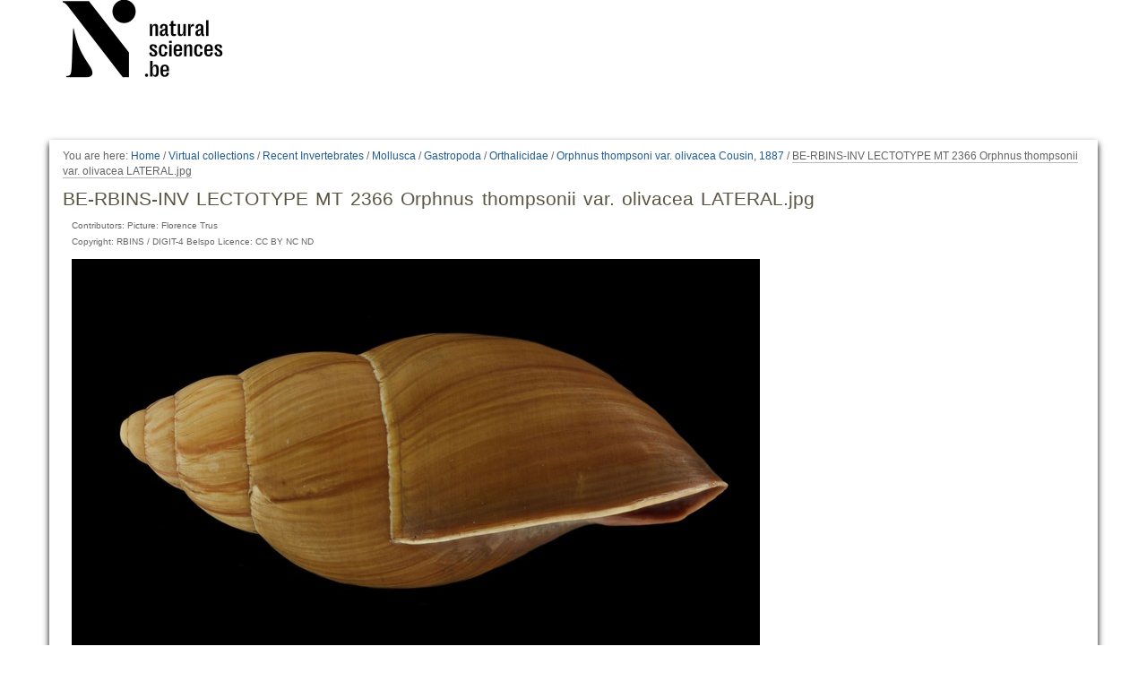

--- FILE ---
content_type: text/css;charset=utf-8
request_url: https://virtualcollections.naturalsciences.be/portal_css/virtualcollections/resourceplone.formwidget.recurrencejquery.recurrenceinput-cachekey-72f08a1c8b345db6fae3636b6e60809a.css
body_size: 2653
content:

/* - ++resource++plone.formwidget.recurrence/jquery.recurrenceinput.css - */
@media all {
/* https://virtualcollections.naturalsciences.be/portal_css/++resource++plone.formwidget.recurrence/jquery.recurrenceinput.css?original=1 */
div.riform {
padding: 1em;
background-color: white;
box-shadow: 0 0 3em 0.5em #666;
line-height: 2;
-moz-box-shadow: 0 0 3em 0.5em #666;
-webkit-box-shadow: 0 0 3em #666;
}
div.riform h1 {
color: #888888;
border-bottom: 1px solid #DDDDDD;
font-size: 20px;
line-height: 1;
margin: 0;
padding-bottom: 5px;
padding-left: 5px;
}
div.riform form {
margin-bottom: 0;
}
div.riform .rifield {
clear: both;
}
div.riform .rifield .field {
float:left;
clear: none;
}
div.riform .label {
display: block;
float: left;
font-weight: bold;
margin-right: 10px;
text-align: right;
width: 130px;
}
div.riform #rirtemplate {
margin-top: 6px;
}
div#riformfields {
min-height: 11em;
min-width: 25em;
}
div.riform #rirangeoptions input,
div.riform #rimonthlyoptions input,
div.riform #riyearlyoptions input {
margin: 0;
}
div.riform #riweeklyweekdays .riweeklyweekday input {
display:block;
margin: 8px auto 0;
}
div.riform #riweeklyweekdays .riweeklyweekday label {
display:block;
}
div.riform #riweeklyweekdays .riweeklyweekday {
margin-right: 15px;
float: left;
}
div.riform input.ricancelbutton {
background-image: url(/++resource++plone.formwidget.recurrence/pb_close.png);
background-color: transparent;
font-size: 0; /* */
color: transparent;
border: none;
position: absolute;
left: -14px;
top: -14px;
cursor: pointer;
height: 30px;
width: 30px;
}
div.rioccurrencesactions .riaddoccurrence #adddate {
width: 75%;
}
div.rioccurrencesactions .rioccurancesheader {
border-bottom: 1px solid #DDDDDD;
line-height: 1.5;
clear: both;
margin-top: 30px;
}
div.rioccurrencesactions .rioccurancesheader h2 {
color: #888888;
display: inline;
font-size: 18px;
font-weight: bold;
margin: 0px 0px 5px 5px;
}
div.rioccurrences div.batching {
font-size: 70%;
text-align: center;
}
div.rioccurrences span.current {
font-weight: bold;
}
div.riform span.action a {
height: 19px;
width: 19px;
overflow: hidden;
float: right;
text-indent: 9999px;
}
div.rioccurrences .occurrence {
border-top: 1px solid transparent;
border-bottom: 1px solid transparent;
}
div.rioccurrences .occurrence:hover {
border-top: 1px solid #DDDDDD;
border-bottom: 1px solid #DDDDDD;
}
div.rioccurrences .occurrence.start span.rlabel,
div.rioccurrences .occurrence.rdate span.rlabel {
color: #9CBA9B;
margin: 0 5px;
font-size: 70%;
font-weight: bold;
}
div.rioccurrences .occurrence.exdate {
opacity:0.4;
filter:alpha(opacity=40);
}
div.ridisplay .occurrence.exdate {
display: none;
}
div.rioccurrences .occurrence.rdate {
background: #FFFFE0;
}
div.rioccurrences div.occurrence {
margin-left: 5px;
}
div.rioccurrences a.rrule,
div.rioccurrences a.rdate,
div.rioccurrences a.exdate {
color: transparent;
margin-top: 6px;
margin-right: 5px;
}
div.rioccurrences a.rrule {
background-image: url(/++resource++plone.formwidget.recurrence/delete.png);
}
div.rioccurrences a.rdate {
background-image: url(/++resource++plone.formwidget.recurrence/delete.png);
}
div.rioccurrences a.exdate {
background-image: url(/++resource++plone.formwidget.recurrence/undelete.png);
}
div.rioccurrencesactions a.rirefreshbutton {
background-image: url(/++resource++plone.formwidget.recurrence/refresh.png);
color: transparent;
margin-top: 4px;
margin-right: 5px;
}
div#messagearea,
div.errorarea {
display: none;
background-color: red;
color: white;
font-weight: bold;
padding: 2px 10px;
}
div#calroot {
z-index:10000;
}
div.ributtons .risavebutton {
display: block;
margin: 30px auto 0;
}
}


/* - ++resource++plone.formwidget.recurrence/integration.css - */
@media all {
/* https://virtualcollections.naturalsciences.be/portal_css/++resource++plone.formwidget.recurrence/integration.css?original=1 */
div.riform { font-size: 80%; }
div.riform { border: 2px solid black\9; /**/ }

}


/* - ++resource++plone.app.event/event.css - */
@media screen {
/* https://virtualcollections.naturalsciences.be/portal_css/++resource++plone.app.event/event.css?original=1 */
/* */
/* */
.icons-on .contenttype-plone-app-event-dx-event {
background: url("event_icon.png") no-repeat scroll 0 4px transparent;
}
.icons-on .contenttype-plone-app-event-dx-event {
line-height: 2em;
display: inline-block;
*display: block;
padding-left: 20px !important;
}
.event.summary {
float: right;
clear: right; /* */
margin 1em 0 1em 1em;
}
/* */
/* */
article.vevent {
background-color: #EAEAEA;
border-radius: 1em 1em 1em 1em;
margin-top: 1em;
padding: 1em;
}
.vevent div.cal_date {
float:left;
vertical-align:top;
margin: 0 1.5em 0.5em 0;
padding:0.7em 0.7em 0.5em;
background-color:white;
border:none;
border-radius:0.5em;
box-shadow: 0.5em 0.5em 0.4em black;
min-width:4.4em;
}
.vevent span.cal_wkday {
display:block;
font-size:2.3em;
font-weight:bold;
border-bottom:2px solid black;
padding-bottom:0.3em;
}
.vevent span.cal_day {
font-size:1.7em;
display:inline-block;
padding-top:0.3em;
}
.vevent span.cal_month {
font-size:1.3em;
line-height:1.3em;
display:inline-block;
}
.vevent div.cal_info { margin-left:8em; }
article.vevent .documentByLine {
background: none repeat scroll 0 0 transparent;
color: black !important;
font-size: 1em !important;
font-weight: bold;
padding: 0;
}
/* */
#content .vevent ul.metadata { margin: 0.8em 0; }
#content .vevent ul.horizontal { padding: 0; }
#content .vevent ul.horizontal li {
display: inline-block;
line-height: 1.5em;
list-style-image: none;
list-style-type: none;
}
.vevent .horizontal.metadata li:after { content: " \2014 "; }
.vevent .horizontal.metadata li:last-child:after { content: ""; }
.vevent .horizontal.metadata .category span:after { content: ","; }
.vevent .horizontal.metadata .category span:last-child:after { content: ""; }
.vevent .timezone {
display:block;
margin-top:0.5em;
padding:0.2em 0;
background-color:#ffe;
color:#354;
width:100%;
}
.vevent .timerange, .vevent .timezone {
font-size:85%;
line-height:1em;
white-space:nowrap;
}
.vevent .datedisplay {
line-height:1.5em;
margin-bottom:0.2em;
font-weight:bold;
font-size:100%;
}
.vevent abbr.dtstart {
font-weight:bold;
}
/* */
/* */
#content .event_listing nav ul {
margin-left:0;
list-style-type:none;
}
#content .event_listing nav ul li {
display:inline-block;
padding: 0 0.75em;
line-height: 2em;
margin:0;
}
#content .event_listing nav ul li:last-of-type { margin-right:0; }
.event_listing nav > ul,
.event_listing nav {
background-color: #DDDDDD;
min-height:2em;
}
.event_listing nav {
border: 0.3em solid #DDDDDD;
border-bottom:none;
border-top-left-radius: 0.5em;
border-top-right-radius: 0.5em;
}
.event_listing ul.mode_selector {
display: block;
margin-left: 0;
float:left;
}
.event_listing ul.sub_nav {
display: block;
margin-left: 0;
float:right;
border-bottom-left-radius: 0.5em;
border-bottom-right-radius: 0.5em;
}
#content .event_listing nav ul li a {
border:none;
display: inline-block;
}
.event_listing ul.mode_selector li:hover,
.event_listing ul.mode_selector li.selected {
background: white;
border-top-left-radius: 0.5em;
border-top-right-radius: 0.5em;
color: Black;
}
.event_listing ul.mode_selector li.selected {
font-weight: bold;
}
#content .event_listing p { margin:0; }
.event_listing div.location { display: inline-block; }
/* */
/* */
.portletCalendar {
width: auto;
margin: 1px 0 1em 0;
}
.portletCalendar dt {
background-color: #eee;
font-weight: bold;
text-align: center;
line-height: 1.6em;
border-bottom: none;
}
.portletCalendar dd {
margin: 0;
padding: 0;
}
.portletCalendar dt a.calendarPrevious {
float: left;
padding: 0 1em;
margin: 0 -.5em;
}
.portletCalendar dt a.calendarNext {
float: right;
padding: 0 1em;
margin: 0 -.5em;
}
.portletCalendar a, .portletCalendar a:focus,
.portletCalendar a, .portletCalendar a:hover,
.ploneCalendar a {
text-decoration: none;
border-bottom: none !important;
}
.ploneCalendar {
border-spacing: 0;
width:100%;
}
.ploneCalendar td {
background-color: transparent;
width: 14%;
text-align: center;
padding: 2px;
border: 2px solid #eee;
background-color: #eee;
}
.ploneCalendar .weekdays th {
background-color: #eee;
text-align: center;
padding: 2px;
}
.ploneCalendar .event {
background-color: #eee;
}
.ploneCalendar .todayevent {
background-color: #eee;
border: 2px solid #205C90;
}
.ploneCalendar .todaynoevent {
border: 2px solid #205C90;
}
/* */
.ploneCalendar td.today {
background-color: white;
border-color: #205C90;
}
.ploneCalendar td:hover { background-color: white; }
.ploneCalendar td a {
display:inline-block;
width:100%;
height:100%;
}
/* */
.ploneCalendar td.cal_prev_month,
.ploneCalendar td.cal_next_month {
opacity:0.4;
}
/* */
.pae_calendar_tooltip {
display:none;
background-color:white;
border:1px solid black;
border-radius:0.3em;
box-shadow: 0.1em 0.1em 0.1em black;
font-size:80%;
padding:10px;
margin:10px;
max-width: 30em;
z-index: 10;
}
.pae_calendar_tooltip a {
color:black;
display:block;
width:100%;
}
.pae_calendar_tooltip a:hover { color:blue; }
.pae_calendar_tooltip a .title { font-weight:bold; }
/* */
/* */
/* */
#formfield-form-widgets-IEventBasic-start,
#formfield-form-widgets-IEventBasic-end,
#formfield-form-widgets-IEventBasic-whole_day,
#formfield-form-widgets-IEventBasic-open_end,
/* */
#archetypes-fieldname-startDate,
#archetypes-fieldname-endDate,
#archetypes-fieldname-wholeDay,
#archetypes-fieldname-openEnd,
{
clear:none;
float:left;
margin-right: 2em;
vertical-align: top;
}
#formfield-form-widgets-IEventBasic-whole_day,
#archetypes-fieldname-wholeDay {
clear:left;
}
#formfield-form-widgets-IEventRecurrence-recurrence,
#archetypes-fieldname-recurrence {
clear:left;
}

}


/* - ++resource++rbins_masschange/css.css - */
@media screen {
/* https://virtualcollections.naturalsciences.be/portal_css/++resource++rbins_masschange/css.css?original=1 */
body.template-rbins_masschange_form form div.field {
padding-bottom: 2px;
border-bottom: 1px dashed}
body.template-rbins_masschange_form form #formfield-form-widgets-handle_keywords,
body.template-rbins_masschange_form form #formfield-form-widgets-handle_contributors,
body.template-rbins_masschange_form form #formfield-form-widgets-handle_rights,
body.template-rbins_masschange_form form #formfield-form-widgets-rights,
body.template-rbins_masschange_form form #formfield-form-widgets-related_obj_paths div,
body.template-rbins_masschange_form form #formfield-form-widgets-selected_obj_paths div,
body.template-rbins_masschange_form form #formfield-form-widgets-handle_related {
padding-bottom: 0px;
border-bottom: none}

}

